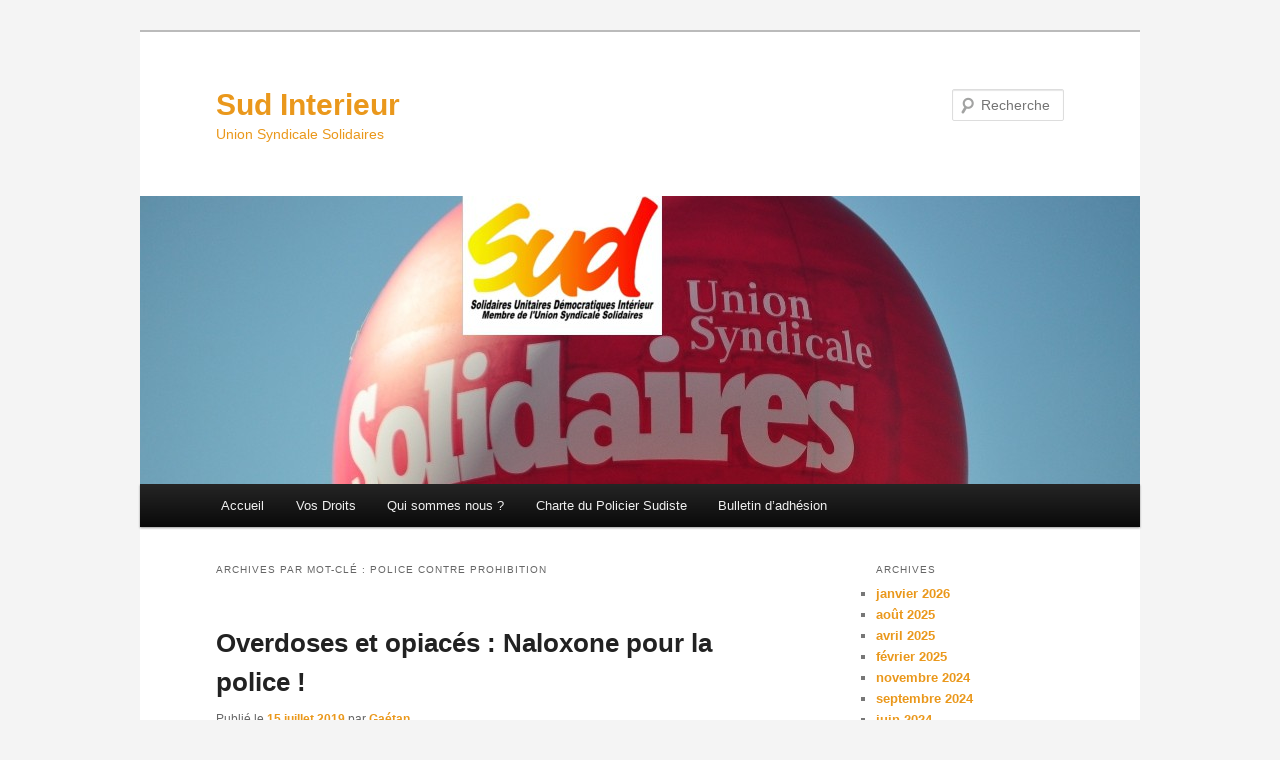

--- FILE ---
content_type: text/html; charset=UTF-8
request_url: https://sudinterieur.fr/tag/police-contre-prohibition/
body_size: 10620
content:
<!DOCTYPE html>
<!--[if IE 6]>
<html id="ie6" lang="fr-FR">
<![endif]-->
<!--[if IE 7]>
<html id="ie7" lang="fr-FR">
<![endif]-->
<!--[if IE 8]>
<html id="ie8" lang="fr-FR">
<![endif]-->
<!--[if !(IE 6) & !(IE 7) & !(IE 8)]><!-->
<html lang="fr-FR">
<!--<![endif]-->
<head>
<meta charset="UTF-8" />
<meta name="viewport" content="width=device-width" />
<title>
Archives des Police contre Prohibition - Sud InterieurSud Interieur	</title>
<link rel="profile" href="https://gmpg.org/xfn/11" />
<link rel="stylesheet" type="text/css" media="all" href="https://sudinterieur.fr/wp-content/themes/twentyeleven/style.css?ver=20240716" />
<link rel="pingback" href="https://sudinterieur.fr/xmlrpc.php">
<!--[if lt IE 9]>
<script src="https://sudinterieur.fr/wp-content/themes/twentyeleven/js/html5.js?ver=3.7.0" type="text/javascript"></script>
<![endif]-->
<meta name='robots' content='index, follow, max-image-preview:large, max-snippet:-1, max-video-preview:-1' />

	<!-- This site is optimized with the Yoast SEO plugin v24.9 - https://yoast.com/wordpress/plugins/seo/ -->
	<link rel="canonical" href="https://sudinterieur.fr/tag/police-contre-prohibition/" />
	<meta property="og:locale" content="fr_FR" />
	<meta property="og:type" content="article" />
	<meta property="og:title" content="Archives des Police contre Prohibition - Sud Interieur" />
	<meta property="og:url" content="https://sudinterieur.fr/tag/police-contre-prohibition/" />
	<meta property="og:site_name" content="Sud Interieur" />
	<meta name="twitter:card" content="summary_large_image" />
	<script type="application/ld+json" class="yoast-schema-graph">{"@context":"https://schema.org","@graph":[{"@type":"CollectionPage","@id":"https://sudinterieur.fr/tag/police-contre-prohibition/","url":"https://sudinterieur.fr/tag/police-contre-prohibition/","name":"Archives des Police contre Prohibition - Sud Interieur","isPartOf":{"@id":"https://sudinterieur.fr/#website"},"breadcrumb":{"@id":"https://sudinterieur.fr/tag/police-contre-prohibition/#breadcrumb"},"inLanguage":"fr-FR"},{"@type":"BreadcrumbList","@id":"https://sudinterieur.fr/tag/police-contre-prohibition/#breadcrumb","itemListElement":[{"@type":"ListItem","position":1,"name":"Accueil","item":"https://sudinterieur.fr/"},{"@type":"ListItem","position":2,"name":"Police contre Prohibition"}]},{"@type":"WebSite","@id":"https://sudinterieur.fr/#website","url":"https://sudinterieur.fr/","name":"Sud Interieur","description":"Union Syndicale Solidaires","potentialAction":[{"@type":"SearchAction","target":{"@type":"EntryPoint","urlTemplate":"https://sudinterieur.fr/?s={search_term_string}"},"query-input":{"@type":"PropertyValueSpecification","valueRequired":true,"valueName":"search_term_string"}}],"inLanguage":"fr-FR"}]}</script>
	<!-- / Yoast SEO plugin. -->


<link rel='dns-prefetch' href='//sudinterieur.fr' />
<link rel="alternate" type="application/rss+xml" title="Sud Interieur &raquo; Flux" href="https://sudinterieur.fr/feed/" />
<link rel="alternate" type="application/rss+xml" title="Sud Interieur &raquo; Flux des commentaires" href="https://sudinterieur.fr/comments/feed/" />
<link rel="alternate" type="application/rss+xml" title="Sud Interieur &raquo; Flux de l’étiquette Police contre Prohibition" href="https://sudinterieur.fr/tag/police-contre-prohibition/feed/" />
<style id='wp-img-auto-sizes-contain-inline-css' type='text/css'>
img:is([sizes=auto i],[sizes^="auto," i]){contain-intrinsic-size:3000px 1500px}
/*# sourceURL=wp-img-auto-sizes-contain-inline-css */
</style>
<style id='wp-emoji-styles-inline-css' type='text/css'>

	img.wp-smiley, img.emoji {
		display: inline !important;
		border: none !important;
		box-shadow: none !important;
		height: 1em !important;
		width: 1em !important;
		margin: 0 0.07em !important;
		vertical-align: -0.1em !important;
		background: none !important;
		padding: 0 !important;
	}
/*# sourceURL=wp-emoji-styles-inline-css */
</style>
<style id='wp-block-library-inline-css' type='text/css'>
:root{--wp-block-synced-color:#7a00df;--wp-block-synced-color--rgb:122,0,223;--wp-bound-block-color:var(--wp-block-synced-color);--wp-editor-canvas-background:#ddd;--wp-admin-theme-color:#007cba;--wp-admin-theme-color--rgb:0,124,186;--wp-admin-theme-color-darker-10:#006ba1;--wp-admin-theme-color-darker-10--rgb:0,107,160.5;--wp-admin-theme-color-darker-20:#005a87;--wp-admin-theme-color-darker-20--rgb:0,90,135;--wp-admin-border-width-focus:2px}@media (min-resolution:192dpi){:root{--wp-admin-border-width-focus:1.5px}}.wp-element-button{cursor:pointer}:root .has-very-light-gray-background-color{background-color:#eee}:root .has-very-dark-gray-background-color{background-color:#313131}:root .has-very-light-gray-color{color:#eee}:root .has-very-dark-gray-color{color:#313131}:root .has-vivid-green-cyan-to-vivid-cyan-blue-gradient-background{background:linear-gradient(135deg,#00d084,#0693e3)}:root .has-purple-crush-gradient-background{background:linear-gradient(135deg,#34e2e4,#4721fb 50%,#ab1dfe)}:root .has-hazy-dawn-gradient-background{background:linear-gradient(135deg,#faaca8,#dad0ec)}:root .has-subdued-olive-gradient-background{background:linear-gradient(135deg,#fafae1,#67a671)}:root .has-atomic-cream-gradient-background{background:linear-gradient(135deg,#fdd79a,#004a59)}:root .has-nightshade-gradient-background{background:linear-gradient(135deg,#330968,#31cdcf)}:root .has-midnight-gradient-background{background:linear-gradient(135deg,#020381,#2874fc)}:root{--wp--preset--font-size--normal:16px;--wp--preset--font-size--huge:42px}.has-regular-font-size{font-size:1em}.has-larger-font-size{font-size:2.625em}.has-normal-font-size{font-size:var(--wp--preset--font-size--normal)}.has-huge-font-size{font-size:var(--wp--preset--font-size--huge)}.has-text-align-center{text-align:center}.has-text-align-left{text-align:left}.has-text-align-right{text-align:right}.has-fit-text{white-space:nowrap!important}#end-resizable-editor-section{display:none}.aligncenter{clear:both}.items-justified-left{justify-content:flex-start}.items-justified-center{justify-content:center}.items-justified-right{justify-content:flex-end}.items-justified-space-between{justify-content:space-between}.screen-reader-text{border:0;clip-path:inset(50%);height:1px;margin:-1px;overflow:hidden;padding:0;position:absolute;width:1px;word-wrap:normal!important}.screen-reader-text:focus{background-color:#ddd;clip-path:none;color:#444;display:block;font-size:1em;height:auto;left:5px;line-height:normal;padding:15px 23px 14px;text-decoration:none;top:5px;width:auto;z-index:100000}html :where(.has-border-color){border-style:solid}html :where([style*=border-top-color]){border-top-style:solid}html :where([style*=border-right-color]){border-right-style:solid}html :where([style*=border-bottom-color]){border-bottom-style:solid}html :where([style*=border-left-color]){border-left-style:solid}html :where([style*=border-width]){border-style:solid}html :where([style*=border-top-width]){border-top-style:solid}html :where([style*=border-right-width]){border-right-style:solid}html :where([style*=border-bottom-width]){border-bottom-style:solid}html :where([style*=border-left-width]){border-left-style:solid}html :where(img[class*=wp-image-]){height:auto;max-width:100%}:where(figure){margin:0 0 1em}html :where(.is-position-sticky){--wp-admin--admin-bar--position-offset:var(--wp-admin--admin-bar--height,0px)}@media screen and (max-width:600px){html :where(.is-position-sticky){--wp-admin--admin-bar--position-offset:0px}}

/*# sourceURL=wp-block-library-inline-css */
</style><style id='global-styles-inline-css' type='text/css'>
:root{--wp--preset--aspect-ratio--square: 1;--wp--preset--aspect-ratio--4-3: 4/3;--wp--preset--aspect-ratio--3-4: 3/4;--wp--preset--aspect-ratio--3-2: 3/2;--wp--preset--aspect-ratio--2-3: 2/3;--wp--preset--aspect-ratio--16-9: 16/9;--wp--preset--aspect-ratio--9-16: 9/16;--wp--preset--color--black: #000;--wp--preset--color--cyan-bluish-gray: #abb8c3;--wp--preset--color--white: #fff;--wp--preset--color--pale-pink: #f78da7;--wp--preset--color--vivid-red: #cf2e2e;--wp--preset--color--luminous-vivid-orange: #ff6900;--wp--preset--color--luminous-vivid-amber: #fcb900;--wp--preset--color--light-green-cyan: #7bdcb5;--wp--preset--color--vivid-green-cyan: #00d084;--wp--preset--color--pale-cyan-blue: #8ed1fc;--wp--preset--color--vivid-cyan-blue: #0693e3;--wp--preset--color--vivid-purple: #9b51e0;--wp--preset--color--blue: #1982d1;--wp--preset--color--dark-gray: #373737;--wp--preset--color--medium-gray: #666;--wp--preset--color--light-gray: #e2e2e2;--wp--preset--gradient--vivid-cyan-blue-to-vivid-purple: linear-gradient(135deg,rgb(6,147,227) 0%,rgb(155,81,224) 100%);--wp--preset--gradient--light-green-cyan-to-vivid-green-cyan: linear-gradient(135deg,rgb(122,220,180) 0%,rgb(0,208,130) 100%);--wp--preset--gradient--luminous-vivid-amber-to-luminous-vivid-orange: linear-gradient(135deg,rgb(252,185,0) 0%,rgb(255,105,0) 100%);--wp--preset--gradient--luminous-vivid-orange-to-vivid-red: linear-gradient(135deg,rgb(255,105,0) 0%,rgb(207,46,46) 100%);--wp--preset--gradient--very-light-gray-to-cyan-bluish-gray: linear-gradient(135deg,rgb(238,238,238) 0%,rgb(169,184,195) 100%);--wp--preset--gradient--cool-to-warm-spectrum: linear-gradient(135deg,rgb(74,234,220) 0%,rgb(151,120,209) 20%,rgb(207,42,186) 40%,rgb(238,44,130) 60%,rgb(251,105,98) 80%,rgb(254,248,76) 100%);--wp--preset--gradient--blush-light-purple: linear-gradient(135deg,rgb(255,206,236) 0%,rgb(152,150,240) 100%);--wp--preset--gradient--blush-bordeaux: linear-gradient(135deg,rgb(254,205,165) 0%,rgb(254,45,45) 50%,rgb(107,0,62) 100%);--wp--preset--gradient--luminous-dusk: linear-gradient(135deg,rgb(255,203,112) 0%,rgb(199,81,192) 50%,rgb(65,88,208) 100%);--wp--preset--gradient--pale-ocean: linear-gradient(135deg,rgb(255,245,203) 0%,rgb(182,227,212) 50%,rgb(51,167,181) 100%);--wp--preset--gradient--electric-grass: linear-gradient(135deg,rgb(202,248,128) 0%,rgb(113,206,126) 100%);--wp--preset--gradient--midnight: linear-gradient(135deg,rgb(2,3,129) 0%,rgb(40,116,252) 100%);--wp--preset--font-size--small: 13px;--wp--preset--font-size--medium: 20px;--wp--preset--font-size--large: 36px;--wp--preset--font-size--x-large: 42px;--wp--preset--spacing--20: 0.44rem;--wp--preset--spacing--30: 0.67rem;--wp--preset--spacing--40: 1rem;--wp--preset--spacing--50: 1.5rem;--wp--preset--spacing--60: 2.25rem;--wp--preset--spacing--70: 3.38rem;--wp--preset--spacing--80: 5.06rem;--wp--preset--shadow--natural: 6px 6px 9px rgba(0, 0, 0, 0.2);--wp--preset--shadow--deep: 12px 12px 50px rgba(0, 0, 0, 0.4);--wp--preset--shadow--sharp: 6px 6px 0px rgba(0, 0, 0, 0.2);--wp--preset--shadow--outlined: 6px 6px 0px -3px rgb(255, 255, 255), 6px 6px rgb(0, 0, 0);--wp--preset--shadow--crisp: 6px 6px 0px rgb(0, 0, 0);}:where(.is-layout-flex){gap: 0.5em;}:where(.is-layout-grid){gap: 0.5em;}body .is-layout-flex{display: flex;}.is-layout-flex{flex-wrap: wrap;align-items: center;}.is-layout-flex > :is(*, div){margin: 0;}body .is-layout-grid{display: grid;}.is-layout-grid > :is(*, div){margin: 0;}:where(.wp-block-columns.is-layout-flex){gap: 2em;}:where(.wp-block-columns.is-layout-grid){gap: 2em;}:where(.wp-block-post-template.is-layout-flex){gap: 1.25em;}:where(.wp-block-post-template.is-layout-grid){gap: 1.25em;}.has-black-color{color: var(--wp--preset--color--black) !important;}.has-cyan-bluish-gray-color{color: var(--wp--preset--color--cyan-bluish-gray) !important;}.has-white-color{color: var(--wp--preset--color--white) !important;}.has-pale-pink-color{color: var(--wp--preset--color--pale-pink) !important;}.has-vivid-red-color{color: var(--wp--preset--color--vivid-red) !important;}.has-luminous-vivid-orange-color{color: var(--wp--preset--color--luminous-vivid-orange) !important;}.has-luminous-vivid-amber-color{color: var(--wp--preset--color--luminous-vivid-amber) !important;}.has-light-green-cyan-color{color: var(--wp--preset--color--light-green-cyan) !important;}.has-vivid-green-cyan-color{color: var(--wp--preset--color--vivid-green-cyan) !important;}.has-pale-cyan-blue-color{color: var(--wp--preset--color--pale-cyan-blue) !important;}.has-vivid-cyan-blue-color{color: var(--wp--preset--color--vivid-cyan-blue) !important;}.has-vivid-purple-color{color: var(--wp--preset--color--vivid-purple) !important;}.has-black-background-color{background-color: var(--wp--preset--color--black) !important;}.has-cyan-bluish-gray-background-color{background-color: var(--wp--preset--color--cyan-bluish-gray) !important;}.has-white-background-color{background-color: var(--wp--preset--color--white) !important;}.has-pale-pink-background-color{background-color: var(--wp--preset--color--pale-pink) !important;}.has-vivid-red-background-color{background-color: var(--wp--preset--color--vivid-red) !important;}.has-luminous-vivid-orange-background-color{background-color: var(--wp--preset--color--luminous-vivid-orange) !important;}.has-luminous-vivid-amber-background-color{background-color: var(--wp--preset--color--luminous-vivid-amber) !important;}.has-light-green-cyan-background-color{background-color: var(--wp--preset--color--light-green-cyan) !important;}.has-vivid-green-cyan-background-color{background-color: var(--wp--preset--color--vivid-green-cyan) !important;}.has-pale-cyan-blue-background-color{background-color: var(--wp--preset--color--pale-cyan-blue) !important;}.has-vivid-cyan-blue-background-color{background-color: var(--wp--preset--color--vivid-cyan-blue) !important;}.has-vivid-purple-background-color{background-color: var(--wp--preset--color--vivid-purple) !important;}.has-black-border-color{border-color: var(--wp--preset--color--black) !important;}.has-cyan-bluish-gray-border-color{border-color: var(--wp--preset--color--cyan-bluish-gray) !important;}.has-white-border-color{border-color: var(--wp--preset--color--white) !important;}.has-pale-pink-border-color{border-color: var(--wp--preset--color--pale-pink) !important;}.has-vivid-red-border-color{border-color: var(--wp--preset--color--vivid-red) !important;}.has-luminous-vivid-orange-border-color{border-color: var(--wp--preset--color--luminous-vivid-orange) !important;}.has-luminous-vivid-amber-border-color{border-color: var(--wp--preset--color--luminous-vivid-amber) !important;}.has-light-green-cyan-border-color{border-color: var(--wp--preset--color--light-green-cyan) !important;}.has-vivid-green-cyan-border-color{border-color: var(--wp--preset--color--vivid-green-cyan) !important;}.has-pale-cyan-blue-border-color{border-color: var(--wp--preset--color--pale-cyan-blue) !important;}.has-vivid-cyan-blue-border-color{border-color: var(--wp--preset--color--vivid-cyan-blue) !important;}.has-vivid-purple-border-color{border-color: var(--wp--preset--color--vivid-purple) !important;}.has-vivid-cyan-blue-to-vivid-purple-gradient-background{background: var(--wp--preset--gradient--vivid-cyan-blue-to-vivid-purple) !important;}.has-light-green-cyan-to-vivid-green-cyan-gradient-background{background: var(--wp--preset--gradient--light-green-cyan-to-vivid-green-cyan) !important;}.has-luminous-vivid-amber-to-luminous-vivid-orange-gradient-background{background: var(--wp--preset--gradient--luminous-vivid-amber-to-luminous-vivid-orange) !important;}.has-luminous-vivid-orange-to-vivid-red-gradient-background{background: var(--wp--preset--gradient--luminous-vivid-orange-to-vivid-red) !important;}.has-very-light-gray-to-cyan-bluish-gray-gradient-background{background: var(--wp--preset--gradient--very-light-gray-to-cyan-bluish-gray) !important;}.has-cool-to-warm-spectrum-gradient-background{background: var(--wp--preset--gradient--cool-to-warm-spectrum) !important;}.has-blush-light-purple-gradient-background{background: var(--wp--preset--gradient--blush-light-purple) !important;}.has-blush-bordeaux-gradient-background{background: var(--wp--preset--gradient--blush-bordeaux) !important;}.has-luminous-dusk-gradient-background{background: var(--wp--preset--gradient--luminous-dusk) !important;}.has-pale-ocean-gradient-background{background: var(--wp--preset--gradient--pale-ocean) !important;}.has-electric-grass-gradient-background{background: var(--wp--preset--gradient--electric-grass) !important;}.has-midnight-gradient-background{background: var(--wp--preset--gradient--midnight) !important;}.has-small-font-size{font-size: var(--wp--preset--font-size--small) !important;}.has-medium-font-size{font-size: var(--wp--preset--font-size--medium) !important;}.has-large-font-size{font-size: var(--wp--preset--font-size--large) !important;}.has-x-large-font-size{font-size: var(--wp--preset--font-size--x-large) !important;}
/*# sourceURL=global-styles-inline-css */
</style>

<style id='classic-theme-styles-inline-css' type='text/css'>
/*! This file is auto-generated */
.wp-block-button__link{color:#fff;background-color:#32373c;border-radius:9999px;box-shadow:none;text-decoration:none;padding:calc(.667em + 2px) calc(1.333em + 2px);font-size:1.125em}.wp-block-file__button{background:#32373c;color:#fff;text-decoration:none}
/*# sourceURL=/wp-includes/css/classic-themes.min.css */
</style>
<link rel='stylesheet' id='twentyeleven-block-style-css' href='https://sudinterieur.fr/wp-content/themes/twentyeleven/blocks.css?ver=20240621' type='text/css' media='all' />
<link rel="https://api.w.org/" href="https://sudinterieur.fr/wp-json/" /><link rel="alternate" title="JSON" type="application/json" href="https://sudinterieur.fr/wp-json/wp/v2/tags/137" /><link rel="EditURI" type="application/rsd+xml" title="RSD" href="https://sudinterieur.fr/xmlrpc.php?rsd" />
<meta name="generator" content="WordPress 6.9" />
	<style>
		/* Link color */
		a,
		#site-title a:focus,
		#site-title a:hover,
		#site-title a:active,
		.entry-title a:hover,
		.entry-title a:focus,
		.entry-title a:active,
		.widget_twentyeleven_ephemera .comments-link a:hover,
		section.recent-posts .other-recent-posts a[rel="bookmark"]:hover,
		section.recent-posts .other-recent-posts .comments-link a:hover,
		.format-image footer.entry-meta a:hover,
		#site-generator a:hover {
			color: #ea981c;
		}
		section.recent-posts .other-recent-posts .comments-link a:hover {
			border-color: #ea981c;
		}
		article.feature-image.small .entry-summary p a:hover,
		.entry-header .comments-link a:hover,
		.entry-header .comments-link a:focus,
		.entry-header .comments-link a:active,
		.feature-slider a.active {
			background-color: #ea981c;
		}
	</style>
			<style type="text/css" id="twentyeleven-header-css">
				#site-title a,
		#site-description {
			color: #ea981c;
		}
		</style>
		<style type="text/css" id="custom-background-css">
body.custom-background { background-color: #f4f4f4; }
</style>
	</head>

<body class="archive tag tag-police-contre-prohibition tag-137 custom-background wp-embed-responsive wp-theme-twentyeleven two-column right-sidebar">
<div class="skip-link"><a class="assistive-text" href="#content">Aller au contenu principal</a></div><div class="skip-link"><a class="assistive-text" href="#secondary">Aller au contenu secondaire</a></div><div id="page" class="hfeed">
	<header id="branding">
			<hgroup>
				<h1 id="site-title"><span><a href="https://sudinterieur.fr/" rel="home">Sud Interieur</a></span></h1>
				<h2 id="site-description">Union Syndicale Solidaires</h2>
			</hgroup>

						<a href="https://sudinterieur.fr/">
				<img src="https://sudinterieur.gentilsnuages.io/wp-content/uploads/2014/01/cropped-BandeauSudInterieur.jpg" width="1000" height="288" alt="Sud Interieur" srcset="https://sudinterieur.fr/wp-content/uploads/2014/01/cropped-BandeauSudInterieur.jpg 1000w, https://sudinterieur.fr/wp-content/uploads/2014/01/cropped-BandeauSudInterieur-300x86.jpg 300w, https://sudinterieur.fr/wp-content/uploads/2014/01/cropped-BandeauSudInterieur-768x221.jpg 768w, https://sudinterieur.fr/wp-content/uploads/2014/01/cropped-BandeauSudInterieur-500x144.jpg 500w" sizes="(max-width: 1000px) 100vw, 1000px" decoding="async" fetchpriority="high" />			</a>
			
									<form method="get" id="searchform" action="https://sudinterieur.fr/">
		<label for="s" class="assistive-text">Recherche</label>
		<input type="text" class="field" name="s" id="s" placeholder="Recherche" />
		<input type="submit" class="submit" name="submit" id="searchsubmit" value="Recherche" />
	</form>
			
			<nav id="access">
				<h3 class="assistive-text">Menu principal</h3>
				<div class="menu"><ul>
<li ><a href="https://sudinterieur.fr/">Accueil</a></li><li class="page_item page-item-2136"><a href="https://sudinterieur.fr/vos-droits/">Vos Droits</a></li>
<li class="page_item page-item-988"><a href="https://sudinterieur.fr/qui-sommes-nous/">Qui sommes nous ?</a></li>
<li class="page_item page-item-990"><a href="https://sudinterieur.fr/charte-du-policier-sudiste/">Charte du Policier Sudiste</a></li>
<li class="page_item page-item-496"><a href="https://sudinterieur.fr/bulletin-dadhesion/">Bulletin d&rsquo;adhésion</a></li>
</ul></div>
			</nav><!-- #access -->
	</header><!-- #branding -->


	<div id="main">

		<section id="primary">
			<div id="content" role="main">

			
				<header class="page-header">
					<h1 class="page-title">
					Archives par mot-clé&nbsp;: <span>Police contre Prohibition</span>					</h1>

									</header>

				
				
					
	<article id="post-1787" class="post-1787 post type-post status-publish format-standard hentry category-communiques tag-drogues tag-naloxone tag-police tag-police-contre-prohibition tag-police-secours tag-prevention tag-sante tag-stupefiants">
		<header class="entry-header">
						<h1 class="entry-title"><a href="https://sudinterieur.fr/2019/07/15/overdoses-et-opiaces-naloxone-pour-la-police/" rel="bookmark">Overdoses et opiacés : Naloxone pour la police !</a></h1>
			
						<div class="entry-meta">
				<span class="sep">Publié le </span><a href="https://sudinterieur.fr/2019/07/15/overdoses-et-opiaces-naloxone-pour-la-police/" title="18h23" rel="bookmark"><time class="entry-date" datetime="2019-07-15T18:23:12+02:00">15 juillet 2019</time></a><span class="by-author"> <span class="sep"> par </span> <span class="author vcard"><a class="url fn n" href="https://sudinterieur.fr/author/gaetan/" title="Afficher tous les articles par Gaétan" rel="author">Gaétan</a></span></span>			</div><!-- .entry-meta -->
			
					</header><!-- .entry-header -->

				<div class="entry-content">
			<p><a href="https://sudinterieur.gentilsnuages.io/wp-content/uploads/2019/07/naloxone.jpg"><img decoding="async" src="https://sudinterieur.gentilsnuages.io/wp-content/uploads/2019/07/naloxone-300x160.jpg" alt="" width="300" height="160" class="aligncenter size-medium wp-image-1788" srcset="https://sudinterieur.fr/wp-content/uploads/2019/07/naloxone-300x160.jpg 300w, https://sudinterieur.fr/wp-content/uploads/2019/07/naloxone-500x266.jpg 500w, https://sudinterieur.fr/wp-content/uploads/2019/07/naloxone.jpg 620w" sizes="(max-width: 300px) 100vw, 300px" /></a></p>
<p style="text-align: justify;">Personne n’ignore la crise « opiacée » qui ravage l’Amérique du Nord au point de faire baisser l’espérance de vie d’un grand pays à coups d’overdoses. On a là un exemple effrayant d’une situation hors de contrôle, et en France, déjà quelques signaux qu’une telle crise sanitaire est dans le domaine du possible.</p>
<p style="text-align: justify;">La prescription de médicaments opioïdes est bienvenue, vu leur utilité antalgique incontestable et leur moindre toxicité. Mais en même temps que leur consommation augmente, et qu’ils s’inscrivent dans l’effort de prise en charge de la douleur, le constat est fait d’un déficit d’information quant à la possibilité de dépendance, d’accoutumance, et au risque de survenue d’overdoses par dépression respiratoire.</p>
<p style="text-align: justify;">Cet impératif de prudence est pourtant le prix à payer pour tous les usagers de ces molécules, que les produits soient illicites ou sur prescription.</p>
<p style="text-align: justify;">Aujourd’hui, plus de 10 millions de Français consomment des opioïdes, cause d’au moins 4 à 5 décès par overdose par semaine. Certains sur qui le piège de la dépendance s’est refermé, en font un mésusage dangereux ou, faute de prescription, se tournent vers des médicaments au marché noir, ou des substances illicites, ou se dirigent vers des traitements de substitution aux opiacés (non sans risque, la méthadone tue plus que l’héroïne).</p>
<p style="text-align: justify;">Parmi ces produits, le fentanyl et ses dérivés, opioïdes de synthèse 100 à 10000 fois plus puissants que la morphine, sont d’ores et déjà des produits de coupe de l’héroïne. Très addictif, actif à des doses infimes (la dose létale est de 2 mg) et bon marché, le fentanyl a de l’avenir…</p>
<p style="text-align: justify;">Les laboratoires de police scientifique ont d’ailleurs édité il y a quelques mois, à l’attention de leurs techniciens, des consignes de sécurité de manipulation des fentanyloïdes.</p>
<p> <a href="https://sudinterieur.fr/2019/07/15/overdoses-et-opiaces-naloxone-pour-la-police/#more-1787" class="more-link">Continuer la lecture <span class="meta-nav">&rarr;</span></a></p>
					</div><!-- .entry-content -->
		
		<footer class="entry-meta">
			
										<span class="cat-links">
					<span class="entry-utility-prep entry-utility-prep-cat-links">Publié dans</span> <a href="https://sudinterieur.fr/category/communiques/" rel="category tag">Communiqués</a>			</span>
							
										<span class="sep"> | </span>
								<span class="tag-links">
					<span class="entry-utility-prep entry-utility-prep-tag-links">Marqué avec</span> <a href="https://sudinterieur.fr/tag/drogues/" rel="tag">drogues</a>, <a href="https://sudinterieur.fr/tag/naloxone/" rel="tag">naloxone</a>, <a href="https://sudinterieur.fr/tag/police/" rel="tag">police</a>, <a href="https://sudinterieur.fr/tag/police-contre-prohibition/" rel="tag">Police contre Prohibition</a>, <a href="https://sudinterieur.fr/tag/police-secours/" rel="tag">police secours</a>, <a href="https://sudinterieur.fr/tag/prevention/" rel="tag">prévention</a>, <a href="https://sudinterieur.fr/tag/sante/" rel="tag">santé</a>, <a href="https://sudinterieur.fr/tag/stupefiants/" rel="tag">stupéfiants</a>			</span>
							
			
					</footer><!-- .entry-meta -->
	</article><!-- #post-1787 -->

				
				
			
			</div><!-- #content -->
		</section><!-- #primary -->

		<div id="secondary" class="widget-area" role="complementary">
			
				<aside id="archives" class="widget">
					<h3 class="widget-title">Archives</h3>
					<ul>
							<li><a href='https://sudinterieur.fr/2026/01/'>janvier 2026</a></li>
	<li><a href='https://sudinterieur.fr/2025/08/'>août 2025</a></li>
	<li><a href='https://sudinterieur.fr/2025/04/'>avril 2025</a></li>
	<li><a href='https://sudinterieur.fr/2025/02/'>février 2025</a></li>
	<li><a href='https://sudinterieur.fr/2024/11/'>novembre 2024</a></li>
	<li><a href='https://sudinterieur.fr/2024/09/'>septembre 2024</a></li>
	<li><a href='https://sudinterieur.fr/2024/06/'>juin 2024</a></li>
	<li><a href='https://sudinterieur.fr/2024/04/'>avril 2024</a></li>
	<li><a href='https://sudinterieur.fr/2024/02/'>février 2024</a></li>
	<li><a href='https://sudinterieur.fr/2024/01/'>janvier 2024</a></li>
	<li><a href='https://sudinterieur.fr/2023/12/'>décembre 2023</a></li>
	<li><a href='https://sudinterieur.fr/2023/09/'>septembre 2023</a></li>
	<li><a href='https://sudinterieur.fr/2023/06/'>juin 2023</a></li>
	<li><a href='https://sudinterieur.fr/2023/05/'>mai 2023</a></li>
	<li><a href='https://sudinterieur.fr/2023/03/'>mars 2023</a></li>
	<li><a href='https://sudinterieur.fr/2023/01/'>janvier 2023</a></li>
	<li><a href='https://sudinterieur.fr/2021/12/'>décembre 2021</a></li>
	<li><a href='https://sudinterieur.fr/2021/10/'>octobre 2021</a></li>
	<li><a href='https://sudinterieur.fr/2021/09/'>septembre 2021</a></li>
	<li><a href='https://sudinterieur.fr/2021/05/'>mai 2021</a></li>
	<li><a href='https://sudinterieur.fr/2021/02/'>février 2021</a></li>
	<li><a href='https://sudinterieur.fr/2021/01/'>janvier 2021</a></li>
	<li><a href='https://sudinterieur.fr/2020/12/'>décembre 2020</a></li>
	<li><a href='https://sudinterieur.fr/2020/11/'>novembre 2020</a></li>
	<li><a href='https://sudinterieur.fr/2020/06/'>juin 2020</a></li>
	<li><a href='https://sudinterieur.fr/2020/05/'>mai 2020</a></li>
	<li><a href='https://sudinterieur.fr/2020/04/'>avril 2020</a></li>
	<li><a href='https://sudinterieur.fr/2020/02/'>février 2020</a></li>
	<li><a href='https://sudinterieur.fr/2020/01/'>janvier 2020</a></li>
	<li><a href='https://sudinterieur.fr/2019/12/'>décembre 2019</a></li>
	<li><a href='https://sudinterieur.fr/2019/11/'>novembre 2019</a></li>
	<li><a href='https://sudinterieur.fr/2019/10/'>octobre 2019</a></li>
	<li><a href='https://sudinterieur.fr/2019/09/'>septembre 2019</a></li>
	<li><a href='https://sudinterieur.fr/2019/08/'>août 2019</a></li>
	<li><a href='https://sudinterieur.fr/2019/07/'>juillet 2019</a></li>
	<li><a href='https://sudinterieur.fr/2019/05/'>mai 2019</a></li>
	<li><a href='https://sudinterieur.fr/2019/04/'>avril 2019</a></li>
	<li><a href='https://sudinterieur.fr/2019/03/'>mars 2019</a></li>
	<li><a href='https://sudinterieur.fr/2019/01/'>janvier 2019</a></li>
	<li><a href='https://sudinterieur.fr/2018/11/'>novembre 2018</a></li>
	<li><a href='https://sudinterieur.fr/2018/10/'>octobre 2018</a></li>
	<li><a href='https://sudinterieur.fr/2018/09/'>septembre 2018</a></li>
	<li><a href='https://sudinterieur.fr/2018/08/'>août 2018</a></li>
	<li><a href='https://sudinterieur.fr/2018/07/'>juillet 2018</a></li>
	<li><a href='https://sudinterieur.fr/2018/05/'>mai 2018</a></li>
	<li><a href='https://sudinterieur.fr/2018/04/'>avril 2018</a></li>
	<li><a href='https://sudinterieur.fr/2018/03/'>mars 2018</a></li>
	<li><a href='https://sudinterieur.fr/2018/02/'>février 2018</a></li>
	<li><a href='https://sudinterieur.fr/2018/01/'>janvier 2018</a></li>
	<li><a href='https://sudinterieur.fr/2017/12/'>décembre 2017</a></li>
	<li><a href='https://sudinterieur.fr/2017/11/'>novembre 2017</a></li>
	<li><a href='https://sudinterieur.fr/2017/10/'>octobre 2017</a></li>
	<li><a href='https://sudinterieur.fr/2017/09/'>septembre 2017</a></li>
	<li><a href='https://sudinterieur.fr/2017/08/'>août 2017</a></li>
	<li><a href='https://sudinterieur.fr/2017/06/'>juin 2017</a></li>
	<li><a href='https://sudinterieur.fr/2017/05/'>mai 2017</a></li>
	<li><a href='https://sudinterieur.fr/2017/03/'>mars 2017</a></li>
	<li><a href='https://sudinterieur.fr/2017/01/'>janvier 2017</a></li>
	<li><a href='https://sudinterieur.fr/2016/12/'>décembre 2016</a></li>
	<li><a href='https://sudinterieur.fr/2016/11/'>novembre 2016</a></li>
	<li><a href='https://sudinterieur.fr/2016/10/'>octobre 2016</a></li>
	<li><a href='https://sudinterieur.fr/2016/08/'>août 2016</a></li>
	<li><a href='https://sudinterieur.fr/2016/07/'>juillet 2016</a></li>
	<li><a href='https://sudinterieur.fr/2016/06/'>juin 2016</a></li>
	<li><a href='https://sudinterieur.fr/2016/05/'>mai 2016</a></li>
	<li><a href='https://sudinterieur.fr/2016/04/'>avril 2016</a></li>
	<li><a href='https://sudinterieur.fr/2016/03/'>mars 2016</a></li>
	<li><a href='https://sudinterieur.fr/2016/02/'>février 2016</a></li>
	<li><a href='https://sudinterieur.fr/2016/01/'>janvier 2016</a></li>
	<li><a href='https://sudinterieur.fr/2015/12/'>décembre 2015</a></li>
	<li><a href='https://sudinterieur.fr/2015/11/'>novembre 2015</a></li>
	<li><a href='https://sudinterieur.fr/2015/10/'>octobre 2015</a></li>
	<li><a href='https://sudinterieur.fr/2015/09/'>septembre 2015</a></li>
	<li><a href='https://sudinterieur.fr/2015/08/'>août 2015</a></li>
	<li><a href='https://sudinterieur.fr/2015/07/'>juillet 2015</a></li>
	<li><a href='https://sudinterieur.fr/2015/06/'>juin 2015</a></li>
	<li><a href='https://sudinterieur.fr/2015/05/'>mai 2015</a></li>
	<li><a href='https://sudinterieur.fr/2015/04/'>avril 2015</a></li>
	<li><a href='https://sudinterieur.fr/2015/03/'>mars 2015</a></li>
	<li><a href='https://sudinterieur.fr/2015/02/'>février 2015</a></li>
	<li><a href='https://sudinterieur.fr/2014/12/'>décembre 2014</a></li>
	<li><a href='https://sudinterieur.fr/2014/11/'>novembre 2014</a></li>
	<li><a href='https://sudinterieur.fr/2014/10/'>octobre 2014</a></li>
	<li><a href='https://sudinterieur.fr/2014/07/'>juillet 2014</a></li>
	<li><a href='https://sudinterieur.fr/2014/06/'>juin 2014</a></li>
	<li><a href='https://sudinterieur.fr/2014/04/'>avril 2014</a></li>
	<li><a href='https://sudinterieur.fr/2014/02/'>février 2014</a></li>
	<li><a href='https://sudinterieur.fr/2014/01/'>janvier 2014</a></li>
	<li><a href='https://sudinterieur.fr/2013/12/'>décembre 2013</a></li>
	<li><a href='https://sudinterieur.fr/2013/11/'>novembre 2013</a></li>
	<li><a href='https://sudinterieur.fr/2013/10/'>octobre 2013</a></li>
	<li><a href='https://sudinterieur.fr/2013/09/'>septembre 2013</a></li>
	<li><a href='https://sudinterieur.fr/2013/07/'>juillet 2013</a></li>
	<li><a href='https://sudinterieur.fr/2013/05/'>mai 2013</a></li>
	<li><a href='https://sudinterieur.fr/2013/03/'>mars 2013</a></li>
	<li><a href='https://sudinterieur.fr/2013/02/'>février 2013</a></li>
	<li><a href='https://sudinterieur.fr/2013/01/'>janvier 2013</a></li>
	<li><a href='https://sudinterieur.fr/2012/11/'>novembre 2012</a></li>
	<li><a href='https://sudinterieur.fr/2011/12/'>décembre 2011</a></li>
	<li><a href='https://sudinterieur.fr/2011/09/'>septembre 2011</a></li>
	<li><a href='https://sudinterieur.fr/2011/04/'>avril 2011</a></li>
	<li><a href='https://sudinterieur.fr/2011/03/'>mars 2011</a></li>
	<li><a href='https://sudinterieur.fr/2011/02/'>février 2011</a></li>
	<li><a href='https://sudinterieur.fr/2011/01/'>janvier 2011</a></li>
	<li><a href='https://sudinterieur.fr/2010/12/'>décembre 2010</a></li>
	<li><a href='https://sudinterieur.fr/2010/11/'>novembre 2010</a></li>
	<li><a href='https://sudinterieur.fr/2010/10/'>octobre 2010</a></li>
	<li><a href='https://sudinterieur.fr/2010/09/'>septembre 2010</a></li>
	<li><a href='https://sudinterieur.fr/2010/08/'>août 2010</a></li>
	<li><a href='https://sudinterieur.fr/2010/07/'>juillet 2010</a></li>
	<li><a href='https://sudinterieur.fr/2010/05/'>mai 2010</a></li>
	<li><a href='https://sudinterieur.fr/2010/03/'>mars 2010</a></li>
	<li><a href='https://sudinterieur.fr/2010/02/'>février 2010</a></li>
	<li><a href='https://sudinterieur.fr/2010/01/'>janvier 2010</a></li>
	<li><a href='https://sudinterieur.fr/2009/12/'>décembre 2009</a></li>
	<li><a href='https://sudinterieur.fr/2009/11/'>novembre 2009</a></li>
	<li><a href='https://sudinterieur.fr/2009/10/'>octobre 2009</a></li>
	<li><a href='https://sudinterieur.fr/2009/09/'>septembre 2009</a></li>
	<li><a href='https://sudinterieur.fr/2009/08/'>août 2009</a></li>
	<li><a href='https://sudinterieur.fr/2009/07/'>juillet 2009</a></li>
	<li><a href='https://sudinterieur.fr/2009/06/'>juin 2009</a></li>
	<li><a href='https://sudinterieur.fr/2009/05/'>mai 2009</a></li>
	<li><a href='https://sudinterieur.fr/2009/04/'>avril 2009</a></li>
	<li><a href='https://sudinterieur.fr/2009/03/'>mars 2009</a></li>
	<li><a href='https://sudinterieur.fr/2009/01/'>janvier 2009</a></li>
	<li><a href='https://sudinterieur.fr/2008/11/'>novembre 2008</a></li>
	<li><a href='https://sudinterieur.fr/2008/10/'>octobre 2008</a></li>
	<li><a href='https://sudinterieur.fr/2008/09/'>septembre 2008</a></li>
	<li><a href='https://sudinterieur.fr/2008/08/'>août 2008</a></li>
	<li><a href='https://sudinterieur.fr/2008/06/'>juin 2008</a></li>
	<li><a href='https://sudinterieur.fr/2008/05/'>mai 2008</a></li>
	<li><a href='https://sudinterieur.fr/2008/04/'>avril 2008</a></li>
	<li><a href='https://sudinterieur.fr/2008/03/'>mars 2008</a></li>
	<li><a href='https://sudinterieur.fr/2008/02/'>février 2008</a></li>
	<li><a href='https://sudinterieur.fr/2008/01/'>janvier 2008</a></li>
	<li><a href='https://sudinterieur.fr/2007/12/'>décembre 2007</a></li>
	<li><a href='https://sudinterieur.fr/2007/11/'>novembre 2007</a></li>
	<li><a href='https://sudinterieur.fr/2007/10/'>octobre 2007</a></li>
	<li><a href='https://sudinterieur.fr/2007/08/'>août 2007</a></li>
	<li><a href='https://sudinterieur.fr/2007/07/'>juillet 2007</a></li>
	<li><a href='https://sudinterieur.fr/2007/06/'>juin 2007</a></li>
	<li><a href='https://sudinterieur.fr/2007/05/'>mai 2007</a></li>
	<li><a href='https://sudinterieur.fr/2007/03/'>mars 2007</a></li>
	<li><a href='https://sudinterieur.fr/2006/12/'>décembre 2006</a></li>
	<li><a href='https://sudinterieur.fr/2006/03/'>mars 2006</a></li>
	<li><a href='https://sudinterieur.fr/2005/11/'>novembre 2005</a></li>
	<li><a href='https://sudinterieur.fr/2005/09/'>septembre 2005</a></li>
	<li><a href='https://sudinterieur.fr/2005/06/'>juin 2005</a></li>
	<li><a href='https://sudinterieur.fr/2005/05/'>mai 2005</a></li>
	<li><a href='https://sudinterieur.fr/2005/04/'>avril 2005</a></li>
	<li><a href='https://sudinterieur.fr/2005/01/'>janvier 2005</a></li>
	<li><a href='https://sudinterieur.fr/2004/12/'>décembre 2004</a></li>
	<li><a href='https://sudinterieur.fr/2004/03/'>mars 2004</a></li>
	<li><a href='https://sudinterieur.fr/2004/02/'>février 2004</a></li>
	<li><a href='https://sudinterieur.fr/2004/01/'>janvier 2004</a></li>
	<li><a href='https://sudinterieur.fr/2003/11/'>novembre 2003</a></li>
	<li><a href='https://sudinterieur.fr/2003/10/'>octobre 2003</a></li>
	<li><a href='https://sudinterieur.fr/2003/06/'>juin 2003</a></li>
	<li><a href='https://sudinterieur.fr/2003/05/'>mai 2003</a></li>
	<li><a href='https://sudinterieur.fr/2002/04/'>avril 2002</a></li>
	<li><a href='https://sudinterieur.fr/1999/10/'>octobre 1999</a></li>
	<li><a href='https://sudinterieur.fr/1998/01/'>janvier 1998</a></li>
					</ul>
				</aside>

				<aside id="meta" class="widget">
					<h3 class="widget-title">Méta</h3>
					<ul>
												<li><a rel="nofollow" href="https://sudinterieur.fr/wp-login.php">Connexion</a></li>
											</ul>
				</aside>

					</div><!-- #secondary .widget-area -->

	</div><!-- #main -->

	<footer id="colophon">

			

			<div id="site-generator">
												<a href="https://wordpress.org/" class="imprint" title="Plate-forme de publication personnelle à la pointe de la sémantique">
					Fièrement propulsé par WordPress				</a>
			</div>
	</footer><!-- #colophon -->
</div><!-- #page -->

<script type="speculationrules">
{"prefetch":[{"source":"document","where":{"and":[{"href_matches":"/*"},{"not":{"href_matches":["/wp-*.php","/wp-admin/*","/wp-content/uploads/*","/wp-content/*","/wp-content/plugins/*","/wp-content/themes/twentyeleven/*","/*\\?(.+)"]}},{"not":{"selector_matches":"a[rel~=\"nofollow\"]"}},{"not":{"selector_matches":".no-prefetch, .no-prefetch a"}}]},"eagerness":"conservative"}]}
</script>
<script id="wp-emoji-settings" type="application/json">
{"baseUrl":"https://s.w.org/images/core/emoji/17.0.2/72x72/","ext":".png","svgUrl":"https://s.w.org/images/core/emoji/17.0.2/svg/","svgExt":".svg","source":{"concatemoji":"https://sudinterieur.fr/wp-includes/js/wp-emoji-release.min.js?ver=6.9"}}
</script>
<script type="module">
/* <![CDATA[ */
/*! This file is auto-generated */
const a=JSON.parse(document.getElementById("wp-emoji-settings").textContent),o=(window._wpemojiSettings=a,"wpEmojiSettingsSupports"),s=["flag","emoji"];function i(e){try{var t={supportTests:e,timestamp:(new Date).valueOf()};sessionStorage.setItem(o,JSON.stringify(t))}catch(e){}}function c(e,t,n){e.clearRect(0,0,e.canvas.width,e.canvas.height),e.fillText(t,0,0);t=new Uint32Array(e.getImageData(0,0,e.canvas.width,e.canvas.height).data);e.clearRect(0,0,e.canvas.width,e.canvas.height),e.fillText(n,0,0);const a=new Uint32Array(e.getImageData(0,0,e.canvas.width,e.canvas.height).data);return t.every((e,t)=>e===a[t])}function p(e,t){e.clearRect(0,0,e.canvas.width,e.canvas.height),e.fillText(t,0,0);var n=e.getImageData(16,16,1,1);for(let e=0;e<n.data.length;e++)if(0!==n.data[e])return!1;return!0}function u(e,t,n,a){switch(t){case"flag":return n(e,"\ud83c\udff3\ufe0f\u200d\u26a7\ufe0f","\ud83c\udff3\ufe0f\u200b\u26a7\ufe0f")?!1:!n(e,"\ud83c\udde8\ud83c\uddf6","\ud83c\udde8\u200b\ud83c\uddf6")&&!n(e,"\ud83c\udff4\udb40\udc67\udb40\udc62\udb40\udc65\udb40\udc6e\udb40\udc67\udb40\udc7f","\ud83c\udff4\u200b\udb40\udc67\u200b\udb40\udc62\u200b\udb40\udc65\u200b\udb40\udc6e\u200b\udb40\udc67\u200b\udb40\udc7f");case"emoji":return!a(e,"\ud83e\u1fac8")}return!1}function f(e,t,n,a){let r;const o=(r="undefined"!=typeof WorkerGlobalScope&&self instanceof WorkerGlobalScope?new OffscreenCanvas(300,150):document.createElement("canvas")).getContext("2d",{willReadFrequently:!0}),s=(o.textBaseline="top",o.font="600 32px Arial",{});return e.forEach(e=>{s[e]=t(o,e,n,a)}),s}function r(e){var t=document.createElement("script");t.src=e,t.defer=!0,document.head.appendChild(t)}a.supports={everything:!0,everythingExceptFlag:!0},new Promise(t=>{let n=function(){try{var e=JSON.parse(sessionStorage.getItem(o));if("object"==typeof e&&"number"==typeof e.timestamp&&(new Date).valueOf()<e.timestamp+604800&&"object"==typeof e.supportTests)return e.supportTests}catch(e){}return null}();if(!n){if("undefined"!=typeof Worker&&"undefined"!=typeof OffscreenCanvas&&"undefined"!=typeof URL&&URL.createObjectURL&&"undefined"!=typeof Blob)try{var e="postMessage("+f.toString()+"("+[JSON.stringify(s),u.toString(),c.toString(),p.toString()].join(",")+"));",a=new Blob([e],{type:"text/javascript"});const r=new Worker(URL.createObjectURL(a),{name:"wpTestEmojiSupports"});return void(r.onmessage=e=>{i(n=e.data),r.terminate(),t(n)})}catch(e){}i(n=f(s,u,c,p))}t(n)}).then(e=>{for(const n in e)a.supports[n]=e[n],a.supports.everything=a.supports.everything&&a.supports[n],"flag"!==n&&(a.supports.everythingExceptFlag=a.supports.everythingExceptFlag&&a.supports[n]);var t;a.supports.everythingExceptFlag=a.supports.everythingExceptFlag&&!a.supports.flag,a.supports.everything||((t=a.source||{}).concatemoji?r(t.concatemoji):t.wpemoji&&t.twemoji&&(r(t.twemoji),r(t.wpemoji)))});
//# sourceURL=https://sudinterieur.fr/wp-includes/js/wp-emoji-loader.min.js
/* ]]> */
</script>

</body>
</html>
